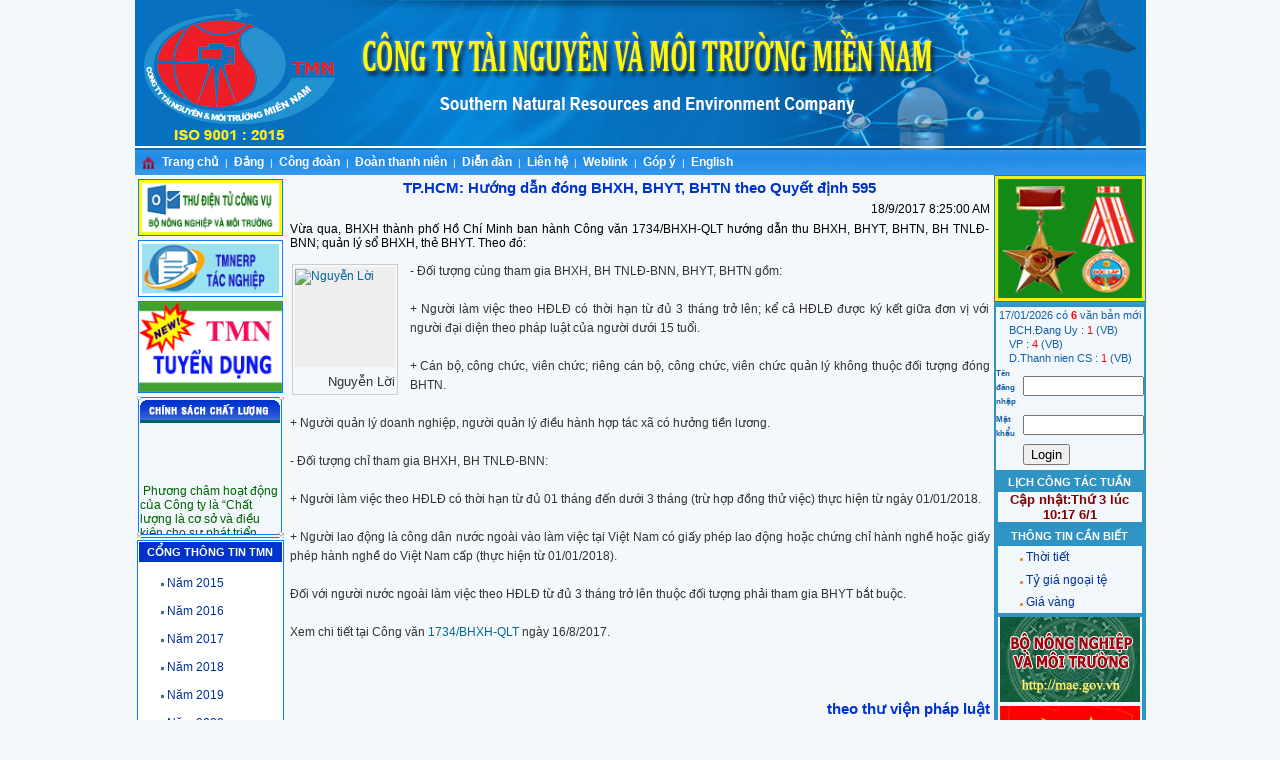

--- FILE ---
content_type: text/html; charset=utf-8
request_url: http://tmn.com.vn/Detail.aspx?id=7233&cate=11
body_size: 15976
content:


<!DOCTYPE html>

<html xmlns="http://www.w3.org/1999/xhtml">

<script src="include/popup.js"></script>

<script src="include/styleswitcher.js"></script>


<head><title>
	B?n tin - Công ty TNHH MTV Tài nguyên và Môi tru?ng mi?n Nam
</title><link href="Stylesheet/menulink.css" rel="stylesheet" type="text/css" /><link href="../script_files/qstyle.css" rel="stylesheet" type="text/css" /><link href="Stylesheet/menulink.css" rel="stylesheet" type="text/css" /></head>

<script language="JavaScript">
    function validateForm(vForm) {
        var vName = vForm.pName.value;
        var vPassword = vForm.pPassword.value;
        if (vName == "") {
            alert("Hay vui long nhap ten!")
            vForm.pName.focus();
            return false;
        }
        if (vPassword == "") {
            alert("Hay vui long nhap mat khau!")
            vForm.pPassword.focus();
            return false;
        }
        return true;
    }

    function nextPage() {
        document.Form1.submit();
    }

    function load(url) {
        location.href = url;
    }
</script>
<body text="#000000" leftmargin="0" topmargin="0">
    <form id="Form1" method="post" action="Document/loginNet.asp" onSubmit="return validateForm(this)">
    
    <table id="Table1" cellspacing="0" cellpadding="0" width="1005" border="0" align="center" class="Content">
        <tr>
            <td colspan="3">
                
<script language="JavaScript">
<!--

function vnlinks(){
	var currentLink; 
	var linkName;
	var linkExt;
	var dotPos; 
	currentLink = location.href;
	//if (currentLink.toLowerCase() == "http://www.ces.com.vn/")
	if (currentLink.toLowerCase() == "http://localhost/cesc/"){
		currentLink = currentLink + "default.asp";
	}
//	else{
	dotPos = currentLink.lastIndexOf(".");
	linkName = currentLink.substring(0,dotPos);
	linkExt = currentLink.substring(dotPos,currentLink.length);
	linkName = linkName + "-en";
	location.href =""+ linkName+linkExt
//	}
}

function notaction(){
	return false;
}
//-->
</script>

<link href="Stylesheet/menulink.css" rel="stylesheet" type="text/css">

<table width="100%"  border="0" cellpadding="0" cellspacing="0" bgcolor="#FFFFFF">
<!--
  <tr> 
   <td height="22" background="images/SloganCES.gif"></td>
  </tr>
-->  
  <tr> 
    <td bgcolor="#FFFFFF" background="images/BannerCERS-2023.png" HEIGHT="150" WIDTH="1005">
<!--    
    <object classid="clsid:D27CDB6E-AE6D-11cf-96B8-444553540000" codebase="http://download.macromedia.com/pub/shockwave/cabs/flash/swflash.cab#version=8,0,0,0" HEIGHT="95" WIDTH="777">
      <param name="movie" value="images/Banner2008CESC.swf">
      <param name="quality" value="high">
      <param name=wmode value="transparent">  
      <embed src="images/Banner2008CESC.swf" quality="high" wmode="transparent" pluginspage="http://www.macromedia.com/go/getflashplayer" type="application/x-shockwave-flash" HEIGHT="95" WIDTH="777"></embed>
    </object>    
-->    
    <!--
    <object classid="clsid:D27CDB6E-AE6D-11cf-96B8-444553540000" codebase="http://download.macromedia.com/pub/shockwave/cabs/flash/swflash.cab#version=7,0,19,0" width="777" height="82">
      <param name="movie" value="images/BannerISO.swf" />
      <param name="quality" value="high" />
      <embed src="images/BannerISO.swf" quality="high" pluginspage="http://www.macromedia.com/go/getflashplayer" type="application/x-shockwave-flash" width="777" height="82"></embed>
    </object>
    -->
    </td>
  </tr>
</table>

<table width="100%" border="0" cellpadding="0" cellspacing="0" bgcolor="#0033CC">
    <tr width="1005" height="25">
        <td align="left" valign="middle" background="images/BannerCERS-20013-NganCach.png">
            &nbsp;&nbsp;&nbsp;&nbsp;&nbsp;&nbsp;&nbsp;&nbsp;
            <a id="header_Header1" class="SubMenuLink" href="default.aspx"><strong>Trang ch&#7911;</strong></a>
            <font size="1">&nbsp;<font color="#FFFFFF">|</font>
                <a id="header_Header2" class="SubMenuLink" href="union.asp"><strong>&nbsp;&#272;&#7843;ng</strong></a>
                <font size="1">&nbsp;<font color="#FFFFFF">|</font>                
                    <a id="header_Header3" class="SubMenuLink" href="union.aspx"><strong>&nbsp;C&ocirc;ng &#273;o&agrave;n</strong></a>
                    <font size="1">&nbsp;<font color="#FFFFFF">|</font>
                        <a id="header_HyperLink1" class="SubMenuLink" href="doanthanhnien.asp"><strong>&nbsp;&#272;o&agrave;n thanh ni&ecirc;n</strong></a>
                        <font size="1">&nbsp;<font color="#FFFFFF">|</font>                                            
                            <a id="header_Header4" class="SubMenuLink" href="forums/default.asp"><strong>&nbsp;Di&#7877;n &#273;&agrave;n</strong></a>
                            <font size="1">&nbsp;<font color="#FFFFFF">|</font>
                                <a id="header_Header5" class="SubMenuLink" href="contact.asp"><strong>&nbsp;Li&ecirc;n h&#7879;</strong></a>
                                <font size="1">&nbsp;<font color="#FFFFFF">|</font>
                                    <a id="header_Header6" class="SubMenuLink" href="letter.asp" target="_self"><strong>&nbsp;Weblink</strong></a>
                                    <font size="1">&nbsp;<font color="#FFFFFF">|</font>
                                        <a id="header_Header8" class="SubMenuLink" href="gopykien.aspx" target="_self"><strong>&nbsp;Góp ý</strong></a>
                                        <font size="1">&nbsp;<font color="#FFFFFF">|</font>
                                            <a id="header_Header7" class="SubMenuLink" href="dangnc.aspx" target="_self"><strong>&nbsp;English</strong></a>&nbsp;&nbsp;&nbsp;
        </td>
    </tr>
</table>
            </td>
        </tr>
        <tr>
            <!-- ========================== LEFT ============================= -->
            <td valign="top" width="150" bgcolor="#f2f7fb" bordercolor="#ff6600">
                
<table bgcolor="#FFFFFF" cellpadding="0" cellspacing="0">
    <tr valign="top">
        <td style="background-color: #AFBBCA; border-right: 1px solid white;" width="166">
            <div style="border-bottom: 1px solid white;">

                <script>
	  with(milonic=new menuname("Main"))
	  {
	      style=mainMenu; alwaysvisible=1; orientation='vertical'; position='relative';
	      aI("image=script_files/GioiThieu_off.gif;overimage=script_files/GioiThieu_on.gif;showmenu=Intro;showmenu=Intro;");
	      aI("image=script_files/SanPham_off.gif;overimage=script_files/SanPham_on.gif;showmenu=Target;showmenu=Target;");
	      aI("image=script_files/CongNghe_off.gif;overimage=script_files/CongNghe_on.gif;showmenu=CCGroup;showmenu=CCGroup;url=technology.asp;");
	      aI("image=script_files/CoQuan_off.gif;overimage=script_files/CoQuan_on.gif;showmenu=Leader;showmenu=Leader;");
	      aI("image=script_files/ChiNhanh_off.gif;overimage=script_files/ChiNhanh_on.gif;showmenu=UndLeader;showmenu=UndLeader;url=Enterprice/ChiNhanh/default.asp;");
	      aI("image=script_files/DonVi_off.gif;overimage=script_files/DonVi_on.gif;showmenu=Upcoming;showmenu=Upcoming;");
	  }
	  
	  // Gioi thieu
	  with(milonic=new menuname("Intro"))
	  {style=subMenu;
	  aI("text=Gi&#7899;i thi&#7879;u chung ;url=intro.asp;");
	  aI("text=T&#7847;m nh&igrave;n ;url=tamnhin.asp;");
	  aI("text=L&#7883;ch s&#7917; ph&aacute;t tri&#7875;n ;url=history.asp;");
	  aI("text=Ch&#7913;c n&#259;ng, nhi&#7879;m v&#7909; ;url=task.asp;");
	  aI("text=C&#417; c&#7845;u t&#7893; ch&#7913;c ;url=Cocautochuc_BLD.asp;");
	  aI("text=C&ocirc;ng tr&igrave;nh &#273;&atilde; th&#7921;c hi&#7879;n ;url=ct.asp;");
	  aI("text=Th&agrave;nh t&iacute;ch &#273;&#7841;t &#273;&#432;&#7907;c ;url=result.asp;");}

	  // San pham dich vu
	  with(milonic=new menuname("Target"))
	  {style=subMenu;
	  aI("text=S&#7843;n ph&#7849;m &nbsp;&nbsp;&nbsp;&nbsp;&nbsp;&nbsp;&nbsp;&nbsp;&nbsp;&nbsp;&nbsp;&nbsp;&nbsp; ;url=product.asp;");
	  aI("text=D&#7883;ch v&#7909; &nbsp;&nbsp;&nbsp;&nbsp;&nbsp;&nbsp;&nbsp;&nbsp;&nbsp;&nbsp;&nbsp;&nbsp;&nbsp; ;url=product.asp;");}

	  // Cong nghe
	  with(milonic=new menuname("CCGroup"))
	  {style=subMenu;}

	  // Co quan cong ty
	  with(milonic=new menuname("Leader"))
	  {style=subMenu;
	  
	  //aI("text=Ph&ograve;ng h&agrave;nh ch&iacute;nh qu&#7843;n tr&#7883 ;url=VanPhong.asp;");
	  aI("text=V&#259;n ph&ograve;ng c&ocirc;ng ty ;url=VanPhong.asp;");
	  //aI("text=Ph&ograve;ng t&#7893; ch&#7913;c nh&acirc;n s&#7921 ;url=ToChucNhanSu.asp;");
	  //aI("text=Ph&ograve;ng qu&#7843;n l&yacute; v&agrave; ph&aacute;t tri&#7875;n d&#7921; &aacute;n ;url=QuanTriDuAn.asp;");
	  aI("text=Ph&ograve;ng K&#7871; ho&#7841;ch Kinh doanh ;url=KeHoachSX.asp;");
	  aI("text=Ph&ograve;ng K&#7929; thu&#7853;t C&ocirc;ng ngh&#7879 - Ch&#7845;t l&#432;&#7907;ng s&#7843;n ph&#7849;m; ;url=KyThuatKCS.asp;");
	  aI("text=Ph&ograve;ng T&agrave;i ch&iacute;nh - K&#7871; to&aacute;n ;url=TaiChinhKT.asp;");
	  //aI("text=Ph&ograve;ng Qu&#7843;n l&yacute; ch&#7845;t l&#432;&#7907;ng s&#7843;n ph&#7849;m ;url=KCS.asp;");
	  aI("text=Phòng Ð?ng - Ðoàn th? ;url=PDDT.asp;");
}

	  // Chi nhanh cong ty
	  with(milonic=new menuname("UndLeader"))
	  {style=subMenu;}

	  // Don vi san xuat
	  with(milonic=new menuname("Upcoming"))
	  {style=subMenu;
	  aI("text=XN Tr&#7855;c &#273;&#7883;a B&#7843;n &#273;&#7891; 103;url=Enterprice/103/default.asp;");
//	  aI("text=XN Tr&#7855;c &#273;&#7883;a B&#7843;n &#273;&#7891; 104;url=Enterprice/104/default.asp;");
	  aI("text=XN Tr&#7855;c &#273;&#7883;a B&#7843;n &#273;&#7891; 201;url=Enterprice/201/default.asp;");
//	  aI("text=XN Tr&#7855;c &#273;&#7883;a B&#7843;n &#273;&#7891; 202;url=Enterprice/202/default.asp;");
	  aI("text=XN Tr&#7855;c &#273;&#7883;a B&#7843;n &#273;&#7891; 203;url=Enterprice/203/default.asp;");
//	  aI("text=XN Tr&#7855;c &#273;&#7883;a B&#7843;n &#273;&#7891; 204;url=Enterprice/204/default.asp;");
	  aI("text=XN Tr&#7855;c &#273;&#7883;a B&#7843;n &#273;&#7891; 301;url=Enterprice/301/default.asp;");
	  //aI("text=XN Tr&#7855;c &#273;&#7883;a B&#7843;n &#273;&#7891; 302;url=Enterprice/302/default.asp;");
	  aI("text=XN Tr&#7855;c &#273;&#7883;a B&#7843;n &#273;&#7891; 305;url=Enterprice/305/default.asp;");
	  //aI("text=XN T&agrave;i nguy&ecirc;n v&agrave; M&ocirc;i  tr&#432;&#7901;ng 309;url=Enterprice/309/default.asp;");
	  aI("text=XN &#7842;nh - C&ocirc;ng tr&igrave;nh;url=Enterprice/Anh/default.asp;");
	  aI("text=XN &#272;o v&#7869; &#7843;nh s&#7889; v&agrave;  &#272;&#7883;a tin h&#7885;c;url=Enterprice/TTCN/default.asp;");
	  aI("text=X&iacute; nghi&#7879;p &#272;&#7883;a ch&#7845;t Kho&aacute;ng s&#7843;n v&agrave; M&ocirc;i tr&#432;&#7901;ng;url=Enterprice/DCTV/default.asp;");	  
//	  aI("text=XN &#272;&#7847;u t&#432; v&agrave; kinh  doanh b&#7845;t &#273;&#7897;ng s&#7843;n;url=Enterprice/bds/default.asp;;");
	  aI("text=Trung t&acirc;m &#7912;ng d&#7909;ng ph&aacute;t tri&#7875;n c&ocirc;ng ngh&#7879; v&agrave; D&#7841;y ngh&#7873;;url=Soft/default.asp;");
	  aI("text=Trung t&acirc;m Quy ho&#7841;ch &#272;i&#7873;u tra T&agrave;i nguy&ecirc;n &#272;&#7845;t;url=Enterprice/ktd/default.asp;");
    //  aI("text=XN &#272;o v&#7869; &#7842;nh Mi&#7873;n Nam;url=Enterprice/AMN/default.asp;");	  
//	  aI("text=TT  &#272;&#7883;a ch&iacute;nh &#272;T ph&iacute;a B&#7855;c;url=Enterprice/PB/default.asp;");
//	  aI("text=TT &#272;&#7883;a ch&iacute;nh &#273;&ocirc; th&#7883;  ph&iacute;a Nam;url=Enterprice/PN/default.asp;");
	  aI("text=Trung t&acirc;m T&agrave;i nguy&ecirc;n n&#432;&#7899;c v&agrave; M&ocirc;i tr&#432;&#7901;ng;url=Enterprice/Moitruong/default.asp;");
	//  aI("text=Chi nh&aacute;nh D&#7841;y ngh&#7873;url=Enterprice/dn/default.asp;;");
}
	  drawMenus();
                </script>

            </div>
        </td>
    </tr>
</table>
<table height="200" width="150" align="left" border="0">
    <tbody>
        <!--
	 <TR>
    	<TD align="center" height="20" width="146">
			<img src="images/contact.gif" border="0"/>
			<A href="letter.asp" target=_self class="OtherNews"><font color="#003399">Li&ecirc;n k&#7871;t website  </font></A>			
		</TD>
     </TR>
-->
<!-- ========================================================================================================================= -->
<!--
        <tr>
            <td align="center" width="143" height="45">
                <a href="http://www.tmn.com.vn/document/login2.aspx">
                    <img src="images/KhaiBao3.png" width="143" height="55" align="middle" border="0"
                        style="border-right: #097cfd 1px solid; border-top: #097cfd 1px solid; border-left: #097cfd 1px solid;
                        border-bottom: #097cfd 1px solid; border-collapse: collapse; background-color: white"></a>
            </td>
        </tr>        
-->        
<!-- ========================================================================================================================= -->
        <tr>
            <td align="center" width="150" height="55">
                <a href="https://mail.mae.gov.vn" target="_blank">
                    <img src="images/THU_CONG_VU_150.png" width="143" height="55" align="middle" border="0"
                        style="border-right: #097cfd 1px solid; border-top: #097cfd 1px solid; border-left: #097cfd 1px solid;
                        border-bottom: #097cfd 1px solid; border-collapse: collapse; background-color: white"></a>
            </td>
        </tr>
        <tr>
            <td align="center" width="150" height="55">
                <a href="http://erp.tmn.com.vn:8465/login" target="_blank">
                    <img src="images/WEB_TAC_NGHIEP.png" width="143" height="55" align="middle" border="0"
                        style="border-right: #097cfd 1px solid; border-top: #097cfd 1px solid; border-left: #097cfd 1px solid;
                        border-bottom: #097cfd 1px solid; border-collapse: collapse; background-color: white"></a>
            </td>
        </tr>                
<!-- ========================================================================================================================= -->
        <tr>
            <td align="center" width="143" height="45">
                <a href="http://www.tmn.com.vn/tuyendung.aspx">
                    <img src="images/TuyenDung2023.png" width="143" height="90" align="middle" border="0"
                        style="border-right: #097cfd 1px solid; border-top: #097cfd 1px solid; border-left: #097cfd 1px solid;
                        border-bottom: #097cfd 1px solid; border-collapse: collapse; background-color: white"></a>
            </td>
        </tr>        
<!-- ========================================================================================================================= -->
        <tr>
            <td align="center" background="images/Khung140.gif" height="138" width="146" valign="top">
                <table width="140" border="0" cellspacing="0" cellpadding="0">
                    <tr>
                        <td height="3">
                        </td>
                    </tr>
                    <tr>
                        <td height="20" bgcolor="#006666">
                            <img src="images/chatluong.gif" /></td>
                    </tr>
                    <tr>
                        <td height="3">
                        </td>
                    </tr>
                    <tr>
                        <td>
                            <marquee scrollamount="1" scrolldelay="3" direction="up" onmouseover="this.stop()"
                                onmouseout="this.start()" width="138" height="108">
                                <span style="font-family: Helvetica; color: #FF0000"></span>&nbsp;<span style="font-family: Arial;
                                    font-size: 12px; color: #006400; text-align: justify">Ph&#432;&#417;ng ch&acirc;m ho&#7841;t &#273;&#7897;ng c&#7911;a C&ocirc;ng ty l&agrave; &ldquo;Ch&#7845;t l&#432;&#7907;ng l&agrave; c&#417; s&#7903; v&agrave; &#273;i&#7873;u ki&#7879;n cho s&#7921; ph&aacute;t tri&#7875;n b&#7873;n v&#7919;ng&rdquo; </span>
                            <br>
                                <span style="font-family: Helvetica; color: #FF0000">1.</span>&nbsp;<span style="font-family: Arial;
                                    font-size: 12px; color: #006400; text-align: justify">X&acirc;y d&#7921;ng, th&#7921;c hi&#7879;n, duy tr&igrave; v&agrave; kh&ocirc;ng ng&#7915;ng c&#7843;i ti&#7871;n H&#7879; th&#7889;ng qu&#7843;n l&yacute; ch&#7845;t l&#432;&#7907;ng theo ti&ecirc;u chu&#7849;n qu&#7889;c t&#7871; ISO 9001: 2015 nh&#7857;m ch&#7913;ng minh n&#259;ng l&#7921;c c&#7911;a C&ocirc;ng ty trong vi&#7879;c cung c&#7845;p m&#7897;t c&aacute;ch nh&#7845;t qu&aacute;n c&aacute;c s&#7843;n ph&#7849;m v&agrave; d&#7883;ch v&#7909; &#273;&aacute;p &#7913;ng y&ecirc;u c&#7847;u kh&aacute;ch h&agrave;ng v&agrave; y&ecirc;u c&#7847;u c&#7911;a Lu&#7853;t &#273;&#7883;nh.</span><br>
                                <span style="font-family: Helvetica; color: #FF0000">2.</span>&nbsp;<span style="font-family: Arial;
                                    font-size: 12px; color: #006400; text-align: justify">Lu&ocirc;n &#273;&#7843;m b&#7843;o s&#7861;n c&oacute; c&aacute;c ngu&#7891;n l&#7921;c c&#7847;n thi&#7871;t &#273;&#7875; &#273;&aacute;p &#7913;ng y&ecirc;u c&#7847;u s&#7843;n xu&#7845;t kinh doanh. Th&#432;&#7901;ng xuy&ecirc;n n&acirc;ng cao ch&#7845;t l&#432;&#7907;ng ngu&#7891;n nh&acirc;n l&#7921;c; ch&#7845;t l&#432;&#7907;ng m&aacute;y, thi&#7871;t b&#7883;, c&#417; s&#7903; h&#7841; t&#7847;ng; ch&#7845;t l&#432;&#7907;ng tri th&#7913;c trong doanh nghi&#7879;p v&agrave; m&ocirc;i tr&#432;&#7901;ng l&agrave;m vi&#7879;c &#273;&#7875; n&acirc;ng cao n&#259;ng l&#7921;c c&#7841;nh tranh.</span><br>
                                <span style="font-family: Helvetica; color: #FF0000">3.</span>&nbsp;<span style="font-family: Arial;
                                    font-size: 12px; color: #006400; text-align: justify">Th&uacute;c &#273;&#7849;y c&aacute;c c&#417; h&#7897;i n&acirc;ng cao th&#7887;a m&atilde;n kh&aacute;ch h&agrave;ng; gi&#7843;i quy&#7871;t c&aacute;c r&#7911;i ro v&agrave; c&#417; h&#7897;i li&ecirc;n quan &#273;&#7871;n m&#7909;c ti&ecirc;u v&agrave; ho&#7841;t &#273;&#7897;ng chung c&#7911;a C&ocirc;ng ty v&agrave; kh&#7843; n&#259;ng ch&#7913;ng t&#7887; s&#7921; ph&ugrave; h&#7907;p v&#7899;i c&aacute;c y&ecirc;u c&#7847;u quy &#273;&#7883;nh c&#7911;a h&#7879; th&#7889;ng qu&#7843;n l&yacute; ch&#7845;t l&#432;&#7907;ng.</span><br>
                                <span style="font-family: Helvetica; color: #FF0000">4.</span>&nbsp;<span style="font-family: Arial;
                                    font-size: 12px; color: #006400; text-align: justify">T&#7845;t c&#7843; ng&#432;&#7901;i lao &#273;&#7897;ng trong C&ocirc;ng ty &#273;&#7873;u hi&#7875;u r&otilde; v&agrave; c&oacute; &yacute; th&#7913;c, tr&aacute;ch nhi&#7879;m th&#7921;c hi&#7879;n &#273;&uacute;ng c&aacute;c quy ch&#7871;, quy &#273;&#7883;nh, quy tr&igrave;nh, th&#7911; t&#7909;c v&agrave; c&aacute;c y&ecirc;u c&#7847;u c&#7911;a h&#7879; th&#7889;ng qu&#7843;n l&yacute; ch&#7845;t l&#432;&#7907;ng.</span><br>
                                <!--
						<span style="font-family:Helvetica;color:#FF0000">•</span>&nbsp;<span style="font-family:Arial;font-size:12px;color:#006400;text-align:justify">&#272;&#7843;m b&#7843;o ch&#7845;t l&#432;&#7907;ng s&#7843;n ph&#7849;m lu&ocirc;n th&#7887;a m&atilde;n y&ecirc;u c&#7847;u c&#7911;a kh&aacute;ch h&agrave;ng. </span><br>
						<span style="font-family:Helvetica;color:#FF0000">•</span>&nbsp;<span style="font-family:Arial;font-size:12px;color:#006400;text-align:justify">Cung  c&#7845;p s&#7843;n ph&#7849;m k&#7883;p th&#7901;i v&agrave; &#273;&uacute;ng th&#7901;i h&#7841;n ghi trong h&#7907;p &#273;&#7891;ng.</span><br>
						<span style="font-family:Helvetica;color:#FF0000">•</span>&nbsp;<span style="font-family:Arial;font-size:12px;color:#006400;text-align:justify">B&#7843;o  &#273;&#7843;m duy tr&igrave; s&#7921; an to&agrave;n lao &#273;&#7897;ng t&#7841;i C&ocirc;ng ty, nh&agrave; x&#432;&#7903;ng c&aacute;c X&iacute; nghi&#7879;p v&agrave; n&#417;i  c&ocirc;ng t&aacute;c.</span> <br>
						-->
                                </td>
                  </tr>
                </table>
            </td>
        </tr>
<!-- ========================================================================================================================= -->
        <tr>
            <td align="center" width="143" height="86" valign="top" style="border-right: #097cfd 1px solid; border-top: #097cfd 1px solid; border-left: #097cfd 1px solid;
                        border-bottom: #097cfd 1px solid; border-collapse: collapse; background-color: white">
                
                    <table width="100%" border="0" cellspacing="0" cellpadding="0" bordercolor="#2f93c4">
                            <tr>
                                <td>
                                    <table width="100%" border="0" cellspacing="0" cellpadding="0">
                                        <tr bgcolor="#0033CC" class="contentB">
                                            <td height="20" valign="middle" align="center" colspan="2">
                                                <span class="Menu"><font color="#FFFFFF">C&#7892;NG TH&Ocirc;NG TIN TMN</font></span></td>
                                        </tr>
                                         
                                        <tr>
                                            <td width="20%" align="right">
                                              <br />  &nbsp;<img border="0" height="5" src="images/smallDot.gif" width="4">&nbsp;
                                            </td>
                                          <td height="23" valign="middle" align="left">
                                               <br /> 
                                                <a href="taiChinh2015.aspx"
                                                    class="MenuLink">N&#259;m 2015 </a>
                                            </td>

                                       </tr>
                                         <tr>
                                            <td width="20%" align="right">
                                              <br />  &nbsp;<img border="0" height="5" src="images/smallDot.gif" width="4">&nbsp;
                                            </td>
                                            <td height="23" valign="middle" align="left">
                                               <br /> 
                                                <a href="taiChinh2016.aspx"
                                                    class="MenuLink">N&#259;m 2016 </a>
                                            </td>

                                       </tr>
                                         <tr>
                                            <td width="20%" align="right">
                                              <br />  &nbsp;<img border="0" height="5" src="images/smallDot.gif" width="4">&nbsp;
                                            </td>
                                            <td height="23" valign="middle" align="left">
                                               <br /> 
                                                <a href="taiChinh2017.aspx"
                                                    class="MenuLink">N&#259;m 2017 </a>
                                            </td>


                                       </tr>	
                                        		<tr>
                                            <td width="20%" align="right">
                                              <br />  &nbsp;<img border="0" height="5" src="images/smallDot.gif" width="4">&nbsp;
                                            </td>
                                            <td height="23" valign="middle" align="left">
                                               <br /> 
                                                <a href="taiChinh2018.aspx"
                                                    class="MenuLink">N&#259;m 2018 </a>
                                            </td>
<tr>
                                            <td width="20%" align="right">
                                              <br />  &nbsp;<img border="0" height="5" src="images/smallDot.gif" width="4">&nbsp;
                                            </td>
                                            <td height="23" valign="middle" align="left">
                                               <br /> 
                                                <a href="taiChinh2019.aspx"
                                                    class="MenuLink">N&#259;m 2019 </a>
                                            </td>

                                       </tr>	
                                        <tr>
                                            <td width="20%" align="right">
                                              <br />  &nbsp;<img border="0" height="5" src="images/smallDot.gif" width="4">&nbsp;
                                            </td>
                                            <td height="23" valign="middle" align="left">
                                               <br /> 
                                                <a href="taiChinh2020.aspx"
                                                    class="MenuLink">N&#259;m 2020 </a>
                                            </td>

                                       </tr>
                                        <tr>
                                            <td width="20%" align="right">
                                              <br />  &nbsp;<img border="0" height="5" src="images/smallDot.gif" width="4">&nbsp;
                                            </td>
                                            <td height="23" valign="middle" align="left">
                                               <br /> 
                                                <a href="taiChinh2021.aspx" target="_blank"
                                                    class="MenuLink">N&#259;m 2021 </a>
                                            </td>

                                       </tr>
                                         <tr>
                                            <td width="20%" align="right">
                                              <br />  &nbsp;<img border="0" height="5" src="images/smallDot.gif" width="4">&nbsp;
                                            </td>
                                            <td height="23" valign="middle" align="left">
                                               <br /> 
                                                <a href="taiChinh2022.aspx" target="_blank"
                                                    class="MenuLink">N&#259;m 2022 </a>
                                            </td>

                                       </tr>
                                         <tr>
                                            <td width="20%" align="right">
                                              <br />  &nbsp;<img border="0" height="5" src="images/smallDot.gif" width="4">&nbsp;
                                            </td>
                                            <td height="23" valign="middle" align="left">
                                               <br /> 
                                                <a href="taiChinh2023.aspx" target="_blank"
                                                    class="MenuLink">N&#259;m 2023 </a>
                                            </td>

                                       </tr>   
                                        <tr>
                                            <td width="20%" align="right">
                                              <br />  &nbsp;<img border="0" height="5" src="images/smallDot.gif" width="4">&nbsp;
                                            </td>
                                            <td height="23" valign="middle" align="left">
                                               <br /> 
                                                <a href="taiChinh2024.pdf" target="_blank"
                                                    class="MenuLink">N&#259;m 2024 </a>
                                            </td>

                                       </tr>     
                                    </table>
                                </td>
                            </tr>
                        </table>
            </td>
        </tr>     
<!--        
        <tr>
            <td height="3">
            </td>
        </tr>
-->        
<!--
        <tr>
            <td align="center" width="143" height="140">
                <a href="http://www.tmn.com.vn/tuyendung.aspx">
                    <img src="images/tuyendung.gif" width="143" height="140" align="middle" border="0"
                        style="border-right: #097cfd 1px solid; border-top: #097cfd 1px solid; border-left: #097cfd 1px solid;
                        border-bottom: #097cfd 1px solid; border-collapse: collapse; background-color: white"></a>
            </td>
        </tr>                
-->
<!-- ========================================================================================================================= -->
<!-- ========================================================================================================================= -->
        <tr>
            <td align="center" width="143" height="45">
                <a href="http://www.tmn.com.vn/gopykien.aspx">
                    <img src="images/mailbox2.gif" width="143" height="45" align="middle" border="0"
                        style="border-right: #097cfd 1px solid; border-top: #097cfd 1px solid; border-left: #097cfd 1px solid;
                        border-bottom: #097cfd 1px solid; border-collapse: collapse; background-color: white"></a>
            </td>
        </tr>
<!-- ========================================================================================================================= -->        
        <tr>
            <td align="center" height="45" width="143">
                <a href="../soft/downloadCesdata.asp">
                    <img src="images/Cesdata_down.png" width="143" height="45" align="middle" border="0"
                        style="border-right: #097cfd 1px solid; border-top: #097cfd 1px solid; border-left: #097cfd 1px solid;
                        border-bottom: #097cfd 1px solid; border-collapse: collapse; background-color: white"></a>
            </td>
        </tr>
<!-- ========================================================================================================================= -->        
<!-- ========================================================================================================================= -->        
        <tr>
            <td align="center" height="45" width="143">
                <a href="http://www.tmn.com.vn/tulieu/" target="_blank">
                    <img src="images/tulieulogo.gif" width="143" height="45" align="middle" border="0"
                        style="border-right: #097cfd 1px solid; border-top: #097cfd 1px solid; border-left: #097cfd 1px solid;
                        border-bottom: #097cfd 1px solid; border-collapse: collapse; background-color: white"></a>
            </td>
        </tr>
        
<!-- ========================================================================================================================= -->        
        <!--
        <tr>
            <td align="center" width="143" height="140">
                <a href="http://www.tmn.com.vn/tuyensinh.aspx">
                    <img src="images/tuyensinh_small.gif" width="143" height="140" align="middle" border="0"
                        style="border-right: #097cfd 1px solid; border-top: #097cfd 1px solid; border-left: #097cfd 1px solid;
                        border-bottom: #097cfd 1px solid; border-collapse: collapse; background-color: white"></a>
            </td>
        </tr>
        -->                
        <!--       
        <tr>
            <td align="center" width="143" height="45">
                <a href="http://www.tmn.com.vn/tuyendung.aspx">
                    <img src="images/tuyendung_mini.gif" width="143" height="45" align="middle" border="0"
                        style="border-right: #097cfd 1px solid; border-top: #097cfd 1px solid; border-left: #097cfd 1px solid;
                        border-bottom: #097cfd 1px solid; border-collapse: collapse; background-color: white"></a>
            </td>
        </tr> 
        -->       
<!--        
        <tr>
            <td height="3">
            </td>
        </tr>
-->        
<!-- ========================================================================================================================= -->
        <tr>
            <td align="center" background="images/Hinh_Khung.gif" height="197" width="146">
                <img style="border-right: 0px; border-top: 0px; border-left: 0px; border-bottom: 0px"
                    height="190" src="images/BanDo.gif" width="137" align="middle">
            </td>
        </tr>
<!-- ========================================================================================================================= -->        
        <tr>
            <td height="3">
            </td>
        </tr>
        <tr>
            <td align="center" background="images/Hinh_Khung.gif" height="197" width="146">
                <img style="border-right: 0px; border-top: 0px; border-left: 0px; border-bottom: 0px"
                    height="190" src="images/MayDoDac.gif" width="137" align="middle">
            </td>
        </tr>
<!-- ========================================================================================================================= -->
		 <tr>
            <td align="center" width="143" >
            <!--
                <a href="http://www.tmn.com.vn/soft/services.asp">
                    <img src="images/doctor.jpg" width="143" height="165" align="middle" border="0"
                        style="border-right: #097cfd 1px solid; border-top: #097cfd 1px solid; border-left: #097cfd 1px solid;
                        border-bottom: #097cfd 1px solid; border-collapse: collapse; background-color: white"></a>
			-->                   
                <a href="http://www.tmn.com.vn/soft/kkd15.asp">
                    <img src="images/kkdd2015.png" width="143" height="165" align="middle" border="0"
                        style="border-right: #097cfd 1px solid; border-top: #097cfd 1px solid; border-left: #097cfd 1px solid;
                        border-bottom: #097cfd 1px solid; border-collapse: collapse; background-color: white"></a>            
            </td>
        </tr> 
<!-- ========================================================================================================================= -->
        <tr>
            <td align="center" width="143" height="85">
                <a href="http://www.tmn.com.vn/tmngis.aspx">
                    <img src="images/banner_gis_1cua_left.png" width="143" height="140" align="middle" border="0"
                        style="border-right: #097cfd 1px solid; border-top: #097cfd 1px solid; border-left: #097cfd 1px solid;
                        border-bottom: #097cfd 1px solid; border-collapse: collapse; background-color: white"></a>
            </td>
        </tr>   
<!-- ========================================================================================================================= -->        
<!--
        <tr>
            <td align="center" height="45" width="143">
                <a href="http://www.tmn.com.vn/soft/tk08.asp" target="_blank">
                    <img src="images/LogoKKDD.gif" width="143" height="45" align="middle" border="0"
                        style="border-right: #097cfd 1px solid; border-top: #097cfd 1px solid; border-left: #097cfd 1px solid;
                        border-bottom: #097cfd 1px solid; border-collapse: collapse; background-color: white"></a>
            </td>
        </tr>                            
-->        
<!-- ========================================================================================================================= -->         
        <tr>
            <td>
                <table class="DownloadKLeftHeader" cellspacing="0" cellpadding="0" width="99%" border="0">
                    <tr>
                        <td align="center">
                            Download ph&#7847;n m&#7873;m</td>
                    </tr>
                </table>
                <table class="DownloadKLeftBorder" cellspacing="1" cellpadding="1" width="99%" border="0">
                    <tr>
                        <td align="center">
                            <!--
                            <a href="http://tmngis.com.vn">
                                <img src="images/dll_tmn1cua.png" border="0" />                        
                            -->
                            <a href="../soft/downloadCesdata.asp">
                                <img src="images/dll_cesdata.png" border="0" />
                            </a><a href="../soft/vilis.asp">
                                <img src="images/dll_vilis.png" border="0" /></a>
                        </td>
                    </tr>
                </table>
            </td>
        </tr>
<!-- ========================================================================================================================= -->        
        <!--
        <tr>
            <td>
                <table class="DownloadKLeftHeader" cellspacing="0" cellpadding="0" width="99%" border="0">
                    <tr>
                        <td align="center">
                            H?P THU GÓP Ý</td>
                    </tr>
                </table>
                <table class="DownloadKLeftBorder" cellspacing="1" cellpadding="1" width="99%" border="0">
                    <tr>
                        <td align="center">
                            <a href="gopykien.aspx"> <img src="images/mail22.png" height="64" width="64"  border="0" /></a>
                        </td>
                    </tr>
                </table>
            </td>
        </tr>
        -->
</table>

            </td>
            <!-- ========================== LEFT ============================= -->
            
            <!-- ========================= CONTENT =========================== -->
            <td valign="top" width="705">
                <table width="700" align="center" border="0" cellpadding="2" cellspacing="2">
                    <tr>
                        <td width="700" colspan="2" align="center" valign="bottom" class="CareTitle">
                            <span id="lbltitle" style="font-weight:bold;">TP.HCM: Hướng dẫn đóng BHXH, BHYT, BHTN theo Quyết định 595</span>
                        </td>
                    </tr>
                    <tr>
                        <td width="700" colspan="2" align="right">
                            <span id="lblngay">18/9/2017 8:25:00 AM</span>
                        </td>
                    </tr>
                    <tr>
                        <td  width="700" valign="top" colspan="2">
                            <div align="justify">
                                <span id="lblsummarize" style="font-weight:normal;">Vừa qua, BHXH thành phố Hồ Chí Minh ban hành Công văn 1734/BHXH-QLT hướng dẫn thu BHXH, BHYT, BHTN, BH TNLĐ-BNN; quản lý sổ BHXH, thẻ BHYT. Theo đó:</span></div>
                        </td>
                    </tr>
                    <tr>
                        <td width="700" valign="top" colspan="2" align="center">
                            
                        </td>
                    </tr>
                    <tr>
                        <td width="700" colspan="2" valign="top">
                            <div align="justify">
                                <span id="lblcontent"><div class="news-detail" style="padding: 2px; margin: 2px 12px 2px 2px; border: 1px solid rgb(204, 204, 204); height: 125px; width: 100px; word-wrap: break-word; float: left; color: rgb(51, 51, 51); font-family: arial, helvetica, tahoma, verdana, sans-serif; font-size: 12.35px; line-height: 18.525px;">
	<div class="news-detail-photo-wrapper" style="padding: 0px; margin: 0px 0px 6px; height: 100px;">
		<div class="news-detail-photo-crop" style="padding: 0px; margin: 0px; height: 100px; overflow: hidden; position: absolute; width: 100px; background: none 0px 0px repeat scroll rgb(238, 238, 238);">
			<a href="https://thuvienphapluat.vn/tintuc/vn/thong-bao-van-ban-moi/email?a=57" style="padding: 0px; margin: 0px; font-stretch: normal; font-size: 12.35px; line-height: normal; font-family: Arial, Helvetica, sans-serif; text-decoration: none; cursor: pointer; color: rgb(2, 104, 150) !important;"><img alt="Nguyễn Lời" class="news-detail-photo_thumbmail" src="https://imgnews.thuvienphapluat.vn/getavata.aspx?id=57" style="padding: 0px; margin: 0px; border: 0px none; position: relative; width: 100px; background-position: 50% 10%;" /></a></div>
	</div>
	<div style="padding: 0px; margin: 0px; text-align: right; font-size: small;">
		Nguyễn Lời</div>
</div>
<div class="ar-detail" style="padding: 0px; margin: 0px; color: rgb(51, 51, 51); font-family: arial, helvetica, tahoma, verdana, sans-serif; font-size: 12.35px; line-height: 18.525px;">
	<p style="padding: 0px; margin: 0px 0px 20px; line-height: 1.6em;">
		- Đối tượng c&ugrave;ng tham gia BHXH, BH TNLĐ-BNN, BHYT, BHTN gồm:<br style="padding: 0px; margin: 0px;" />
		<br style="padding: 0px; margin: 0px;" />
		+ Người l&agrave;m việc theo HĐLĐ c&oacute; thời hạn từ đủ 3 th&aacute;ng trở l&ecirc;n; kể cả HĐLĐ được k&yacute; kết giữa đơn vị với người đại diện theo ph&aacute;p luật của người dưới 15 tuổi.<br style="padding: 0px; margin: 0px;" />
		<br style="padding: 0px; margin: 0px;" />
		+ C&aacute;n bộ, c&ocirc;ng chức, vi&ecirc;n chức; ri&ecirc;ng c&aacute;n bộ, c&ocirc;ng chức, vi&ecirc;n chức quản l&yacute; kh&ocirc;ng thuộc đối tượng đ&oacute;ng BHTN.<br style="padding: 0px; margin: 0px;" />
		<br style="padding: 0px; margin: 0px;" />
		+ Người quản l&yacute; doanh nghiệp, người quản l&yacute; điều h&agrave;nh hợp t&aacute;c x&atilde; c&oacute; hưởng tiền lương.<br style="padding: 0px; margin: 0px;" />
		<br style="padding: 0px; margin: 0px;" />
		- Đối tượng chỉ tham gia BHXH, BH TNLĐ-BNN:<br style="padding: 0px; margin: 0px;" />
		<br style="padding: 0px; margin: 0px;" />
		+ Người l&agrave;m việc theo HĐLĐ c&oacute; thời hạn từ đủ 01 th&aacute;ng đến dưới 3 th&aacute;ng (trừ hợp đồng thử việc) thực hiện từ ng&agrave;y 01/01/2018.<br style="padding: 0px; margin: 0px;" />
		<br style="padding: 0px; margin: 0px;" />
		+ Người lao động l&agrave; c&ocirc;ng d&acirc;n nước ngo&agrave;i v&agrave;o l&agrave;m việc tại Việt Nam c&oacute; giấy ph&eacute;p lao động hoặc chứng chỉ h&agrave;nh nghề hoặc giấy ph&eacute;p h&agrave;nh nghề do Việt Nam cấp (thực hiện từ 01/01/2018).<br style="padding: 0px; margin: 0px;" />
		<br style="padding: 0px; margin: 0px;" />
		Đối với người nước ngo&agrave;i l&agrave;m việc theo HĐLĐ từ đủ 3 th&aacute;ng trở l&ecirc;n thuộc đối tượng phải tham gia BHYT bắt buộc.<br style="padding: 0px; margin: 0px;" />
		<br style="padding: 0px; margin: 0px;" />
		Xem chi tiết tại C&ocirc;ng văn<a class="green-text" href="http://thuvienphapluat.vn/phap-luat/tim-van-ban.aspx?keyword=1734%2fBHXH-QLT&amp;area=2&amp;type=0&amp;lan=1&amp;match=False&amp;sort=2&amp;vc=True" style="padding: 0px; margin: 0px; font-stretch: normal; font-size: 12.35px; line-height: normal; font-family: Arial, Helvetica, sans-serif; text-decoration: none; cursor: pointer; color: rgb(2, 104, 150) !important;" target="_blank">&nbsp;1734/BHXH-QLT</a>&nbsp;ng&agrave;y 16/8/2017.</p>
</div>
<p>
	&nbsp;</p>
</span></div>
                        </td>
                    </tr>
                    <tr>
                        <td width="700" colspan="2">
                        </td>
                    </tr>
                    <tr>
                        <td width="700" colspan="2" rowspan="1" align="right" class="CareTitle">
                            <span id="lblAuthor">theo thư viện pháp luật</span>
                        </td>
                    </tr>
                    <tr>
                        <td width="700" colspan="2">
                            <table  width="700" border="0" cellspacing="0" cellpadding="0">
                                <tr>
                                    <td background="images/HorLine.gif" height="25">&nbsp;
                                        
                                    </td>
                                </tr>
                            </table>
                        </td>
                    </tr>
                    <tr>
                        <td width="700" class="CareTitle" colspan="2">
                            C&aacute;c tin kh&aacute;c
                        </td>
                    </tr>
                    <tr>
                        <td width="700" colspan="2">
                            <table cellspacing="0" rules="all" id="grdNewsOther" style="border-width:0px;border-collapse:collapse;">
	<tr>
		<td>
                                            <img border="0" height="5" src="images/smallDot.gif" width="4">&nbsp;
                                        </td><td>
                                            <a id="grdNewsOther_HyperLink6_0" class="OtherNews" href="Detail.aspx?id=7555&amp;cate=11">Mẫu thông báo tăng mức tiền lương đóng BHXH từ ngày 1/1/2026</a>
                                        </td>
	</tr><tr>
		<td>
                                            <img border="0" height="5" src="images/smallDot.gif" width="4">&nbsp;
                                        </td><td>
                                            <a id="grdNewsOther_HyperLink6_1" class="OtherNews" href="Detail.aspx?id=7512&amp;cate=11">Từ ngày 01/01/2025, tiến hành tổng kiểm kê tài sản công trên cả nước</a>
                                        </td>
	</tr><tr>
		<td>
                                            <img border="0" height="5" src="images/smallDot.gif" width="4">&nbsp;
                                        </td><td>
                                            <a id="grdNewsOther_HyperLink6_2" class="OtherNews" href="Detail.aspx?id=7499&amp;cate=11">Quy định mới về hồ sơ cấp Giấy chứng nhận diện tích tăng thêm</a>
                                        </td>
	</tr><tr>
		<td>
                                            <img border="0" height="5" src="images/smallDot.gif" width="4">&nbsp;
                                        </td><td>
                                            <a id="grdNewsOther_HyperLink6_3" class="OtherNews" href="Detail.aspx?id=7454&amp;cate=11">04 cách kiểm tra đất có nằm trong quy hoạch không?</a>
                                        </td>
	</tr><tr>
		<td>
                                            <img border="0" height="5" src="images/smallDot.gif" width="4">&nbsp;
                                        </td><td>
                                            <a id="grdNewsOther_HyperLink6_4" class="OtherNews" href="Detail.aspx?id=7432&amp;cate=11">Chốt đề xuất lịch nghỉ Tết Nguyên đán Nhâm Dần năm 2022</a>
                                        </td>
	</tr><tr>
		<td>
                                            <img border="0" height="5" src="images/smallDot.gif" width="4">&nbsp;
                                        </td><td>
                                            <a id="grdNewsOther_HyperLink6_5" class="OtherNews" href="Detail.aspx?id=7401&amp;cate=11">Toàn bộ Nghị định có hiệu lực từ đầu tháng 04/2020</a>
                                        </td>
	</tr><tr>
		<td>
                                            <img border="0" height="5" src="images/smallDot.gif" width="4">&nbsp;
                                        </td><td>
                                            <a id="grdNewsOther_HyperLink6_6" class="OtherNews" href="Detail.aspx?id=7391&amp;cate=11">Sắp xếp lại chế độ phụ cấp, không bổ sung phụ cấp mới theo nghề</a>
                                        </td>
	</tr><tr>
		<td>
                                            <img border="0" height="5" src="images/smallDot.gif" width="4">&nbsp;
                                        </td><td>
                                            <a id="grdNewsOther_HyperLink6_7" class="OtherNews" href="Detail.aspx?id=7376&amp;cate=11">Chuyển giao một số dịch vụ hành chính công sang cho DN</a>
                                        </td>
	</tr><tr>
		<td>
                                            <img border="0" height="5" src="images/smallDot.gif" width="4">&nbsp;
                                        </td><td>
                                            <a id="grdNewsOther_HyperLink6_8" class="OtherNews" href="Detail.aspx?id=7343&amp;cate=11">Tăng số tiền đóng BHXH, BHYT với 9 nhóm đối tượng kể từ 01/7/2018</a>
                                        </td>
	</tr><tr>
		<td>
                                            <img border="0" height="5" src="images/smallDot.gif" width="4">&nbsp;
                                        </td><td>
                                            <a id="grdNewsOther_HyperLink6_9" class="OtherNews" href="Detail.aspx?id=7337&amp;cate=11">8 đề xuất cải cách BHXH trình Trung ương</a>
                                        </td>
	</tr><tr>
		<td>
                                            <img border="0" height="5" src="images/smallDot.gif" width="4">&nbsp;
                                        </td><td>
                                            <a id="grdNewsOther_HyperLink6_10" class="OtherNews" href="Detail.aspx?id=7296&amp;cate=11">Cách phân bổ thu nhập để giảm tiền đóng BHXH từ 01/01/2018</a>
                                        </td>
	</tr><tr>
		<td>
                                            <img border="0" height="5" src="images/smallDot.gif" width="4">&nbsp;
                                        </td><td>
                                            <a id="grdNewsOther_HyperLink6_11" class="OtherNews" href="Detail.aspx?id=7292&amp;cate=11">Thẻ BHYT 2018: Những điểm mới cần biết</a>
                                        </td>
	</tr><tr>
		<td>
                                            <img border="0" height="5" src="images/smallDot.gif" width="4">&nbsp;
                                        </td><td>
                                            <a id="grdNewsOther_HyperLink6_12" class="OtherNews" href="Detail.aspx?id=7285&amp;cate=11">Từ 01/7/2018: Tăng lương hưu, trợ cấp BHXH cho nhiều đối tượng</a>
                                        </td>
	</tr><tr>
		<td>
                                            <img border="0" height="5" src="images/smallDot.gif" width="4">&nbsp;
                                        </td><td>
                                            <a id="grdNewsOther_HyperLink6_13" class="OtherNews" href="Detail.aspx?id=7257&amp;cate=11">Tết Âm lịch 2018: Cán bộ, công chức được nghỉ 7 ngày (dự kiến)</a>
                                        </td>
	</tr><tr>
		<td>
                                            <img border="0" height="5" src="images/smallDot.gif" width="4">&nbsp;
                                        </td><td>
                                            <a id="grdNewsOther_HyperLink6_14" class="OtherNews" href="Detail.aspx?id=7241&amp;cate=11">Những việc doanh nghiệp cần làm để cấp mã số BHXH cho NLĐ</a>
                                        </td>
	</tr><tr>
		<td>
                                            <img border="0" height="5" src="images/smallDot.gif" width="4">&nbsp;
                                        </td><td>
                                            <a id="grdNewsOther_HyperLink6_15" class="OtherNews" href="Detail.aspx?id=7220&amp;cate=11">08 chính sách nổi bật có hiệu lực từ đầu tháng 9/2017</a>
                                        </td>
	</tr><tr>
		<td>
                                            <img border="0" height="5" src="images/smallDot.gif" width="4">&nbsp;
                                        </td><td>
                                            <a id="grdNewsOther_HyperLink6_16" class="OtherNews" href="Detail.aspx?id=7214&amp;cate=11">Chính sách Lao động - Tiền lương có hiệu lực từ 15/8/2017</a>
                                        </td>
	</tr><tr>
		<td>
                                            <img border="0" height="5" src="images/smallDot.gif" width="4">&nbsp;
                                        </td><td>
                                            <a id="grdNewsOther_HyperLink6_17" class="OtherNews" href="Detail.aspx?id=7209&amp;cate=11">Hướng dẫn xây dựng thang lương, bảng lương năm 2018</a>
                                        </td>
	</tr><tr>
		<td>
                                            <img border="0" height="5" src="images/smallDot.gif" width="4">&nbsp;
                                        </td><td>
                                            <a id="grdNewsOther_HyperLink6_18" class="OtherNews" href="Detail.aspx?id=7207&amp;cate=11">04 chính sách về tiền lương, BHXH có hiệu lực từ tháng 8/2017</a>
                                        </td>
	</tr><tr>
		<td>
                                            <img border="0" height="5" src="images/smallDot.gif" width="4">&nbsp;
                                        </td><td>
                                            <a id="grdNewsOther_HyperLink6_19" class="OtherNews" href="Detail.aspx?id=7199&amp;cate=11">Sắp có hướng dẫn mới về đăng ký thế chấp quyền sử dụng đất</a>
                                        </td>
	</tr>
</table>
                        </td>
                    </tr>
                </table>
            </td>
            <!-- ========================= CONTENT =========================== -->
            
            <!-- ========================= RIGHT =========================== -->
            <td valign="top" align="center" width="150" bgcolor="#f2f7fb">
                

<table cellspacing="0" cellpadding="0" width="150" border="0">
    <tr>
        <td valign="top">
        
            <!-- PHẦN LOGO HUY CHƯƠNG -->
            <table width="100%" border="0" cellspacing="0" cellpadding="0">
                <!--
                <tr>
                    <td height="4" bgcolor="#2f93c4" align="center"><a href = "http://www.ces.com.vn/Detail.aspx?id=823&cate=1"><img src="images/ThuongHieuCESC.gif" width="152" height="30" border="0" /></a></td>
                </tr>
                <tr>
                    <td bgcolor="#3399cc" height="2"></td>
                </tr>		                                    
                -->                
                <tr>
                    <td bgcolor="#2f93c4" align="center">
                        <img src="images/CESC2HC.png" width="150" height="125" align="middle" border="0"
                        style="border-right: #097cfd 1px solid; border-top: #097cfd 1px solid; border-left: #097cfd 1px solid;
                        border-bottom: #097cfd 1px solid; border-collapse: collapse; background-color: white">                        
                    </td>
                </tr>
                <tr>
                    <td bgcolor="#3399cc" height="3">
                    </td>
                </tr>
            </table>
        
            <table width="100%" border="1" cellspacing="0" cellpadding="0" bordercolor="#2f93c4">
                <tr>
                    <td>                        
                        <!-- PHẦN ĐĂNG NHẬP CONG VĂN -->
                        <table width="100%" border="0" cellspacing="0" cellpadding="0">
                            <tr>
                                <td>
                                    <table width="100%" border="0" align="center" cellpadding="0" cellspacing="0" bordercolorlight="#993300"
                                        bordercolordark="#993300" id="AutoNumber1">
                                        <tr>
                                            <td>
                                                <table width="100%" border="0" align="center" cellpadding="0" cellspacing="0" bordercolorlight="#993300"
                                                    bordercolordark="#993300" id="Table1">
                                                    <tr>
                                                        <td>
                                                            <table width="100%" cellspacing="0" cellpadding="0" class="Content" bordercolor="#990000"
                                                                border="0">
                                                                <tr>
                                                                    <td colspan="2" align="center" class="OtherNews" height="21">
                                                                        <table border="0" cellpadding="0" cellspacing="0">
                                                                            <tr>
                                                                                <td colspan="2" align="center" style="height: 16px">
                                                                                    <font color="#1861A5" style="font-family: Arial; font-size: 11">
                                                                                        <span id="right_lbThongBao" style="font-size:8pt;">17/01/2026 có</span>
                                                                                        <span id="right_lblTotalVB" style="color:Red;font-size:8pt;font-weight:bold;">6</span>
                                                                                        <span id="right_Label1" style="font-size:8pt;">văn bản mới</span></font>
                                                                                </td>
                                                                            </tr>
                                                                            <tr>
                                                                                <td width="10" style="height: 19px">
                                                                                </td>
                                                                                <td align="left" style="height: 19px">
                                                                                    <font color="#1861A5" style="font-family: Arial; font-size: 11">
                                                                                        <span id="right_lbSoVanBan" style="font-size:8pt;">BCH.Đang Uy : <font color = red>1</font> (VB)<BR>VP : <font color = red>4</font> (VB)<BR>D.Thanh nien CS : <font color = red>1</font> (VB)</span></font>
                                                                                </td>
                                                                            </tr>
                                                                        </table>
                                                                    </td>
                                                                </tr>
                                                                <tr>
                                                                    <td style="height: 32px">
                                                                        <font style="font-weight: 700; font-size: 6pt" face="Arial" color="#1861A5">T&ecirc;n
                                                                            &#273;&#259;ng nh&#7853;p&nbsp;&nbsp; </font>
                                                                    </td>
                                                                    <td style="height: 32px">
                                                                        <span class="Content">
                                                                            <input type="text" name="pName" size="15" style="font-family: Arial; font-size: 9pt">
                                                                        </span>
                                                                    </td>
                                                                </tr>
                                                                <tr>
                                                                    <td height="37">
                                                                        <font style="font-weight: 700; font-size: 6pt" face="Arial" color="#1861A5">M&#7853;t
                                                                            kh&#7849;u&nbsp;&nbsp;</font>
                                                                    </td>
                                                                    <td height="37">
                                                                        <span class="Content">
                                                                            <input type="password" name="pPassword" size="15" style="font-family: Arial; font-size: 9pt">
                                                                        </span>
                                                                    </td>
                                                                </tr>
                                                                <tr>
                                                                    <td align="center">&nbsp;
                                                                        
                                                                    </td>
                                                                    <td>
                                                                        <span class="Content">
                                                                            <input type="submit" name="pSubmit" onclick="javascript:nextPage()" value="Login"
                                                                                size="20">
                                                                        </span>
                                                                    </td>
                                                                </tr>
                                                                <tr>
                                                                    <td colspan="2" height="5" class="OtherNews">
                                                                    </td>
                                                                </tr>
                                                                <!--
                                                                <tr>
                                                                    <td height="20" class="Content" align="center" colspan="2">
                                                                        <font style="font-size: 8pt">Qu&ecirc;n m&#7853;t kh&#7849;u ? </font>
                                                                    </td>
                                                                </tr>
                                                                <tr>
                                                                    <td colspan="2" class="Content" align="center">
                                                                        <font style="font-size: 8pt">Vui l&ograve;ng g&#7885;i ngay s&#7889; </font>
                                                                    </td>
                                                                </tr>
                                                                <tr>
                                                                    <td colspan="2" class="Content" align="center" valign="top">
                                                                        <font style="font-size: 8pt">0986 749 899 - Mr.Khoa </font>
                                                                    </td>
                                                                </tr>
                                                                    -->
                                                            </table>
                                                        </td>
                                                    </tr>
                                                </table>
                                            </td>
                                        </tr>
                                    </table>
                                </td>
                            </tr>
                        </table>
                        
                        <!-- PHẦN LỊCH CÔNG TÁC TUẦN -->
                        <table width="100%" border="1" cellspacing="0" cellpadding="0" bordercolor="#2f93c4">
                            <tr>
                                <td>
                                    <table width="100%" border="0" cellspacing="0" cellpadding="0">
                                        <tr bgcolor="#2f93c4" class="contentB">
                                            <td height="20" valign="middle" align="center">
                                                <span class="Menu"><font color="#FFFFFF">LỊCH CÔNG TÁC TUẦN</font></span>
                                            </td>
                                        </tr>
                                        <tr>
                                            <td height="23" valign="middle" align="center">
                                                <span id="right_lblTimeUpdate" style="color:Maroon;font-family:Arial;font-size:10pt;font-weight:bold;">Cập nhật:Thứ 3 lúc 10:17  6/1</span>
                                            </td>
                                        </tr>
                                    </table>
                                </td>
                            </tr>
                        </table>
                        
                        <!-- PHẦN THÔNG TIN CẦN BIẾT -->
                        <table width="100%" border="1" cellspacing="0" cellpadding="0" bordercolor="#2f93c4">
                            <tr>
                                <td>
                                    <table width="100%" border="0" cellspacing="0" cellpadding="0">
                                        <tr bgcolor="#2f93c4" class="contentB">
                                            <td height="20" valign="middle" align="center" colspan="2">
                                                <span class="Menu"><font color="#FFFFFF">THÔNG TIN CẦN BIẾT</font></span>
                                            </td>
                                        </tr>
                                        <tr>
                                            <td width="20%" align="right">
                                                &nbsp;<img src="images/odot.gif" border="0" />&nbsp;
                                            </td>
                                            <td height="23" valign="middle" align="left">
                                                <a href="javascript:winhelp=window.open('http://hcm.24h.com.vn/ttcb/thoitiet/thoitiet.php','Help','width=800,height=600,scrollbars=no,toolbars=no,resizable=no,left=0,top=0');winhelp.focus();"
                                                    class="MenuLink">Thời tiết </a>
                                            </td>
                                        </tr>
                                        <tr>
                                            <td align="right">
                                                &nbsp;<img src="images/odot.gif" border="0" />&nbsp;
                                            </td>
                                            <td height="22" valign="middle" align="left">
                                                <a href="javascript:winhelp=window.open('http://hcm.24h.com.vn/ttcb/tygia/tygia.php','Help','width=800,height=600,scrollbars=no,toolbars=no,resizable=no,left=0,top=0');winhelp.focus();"
                                                    class="MenuLink">Tỷ giá ngoại tệ </a>
                                            </td>
                                        </tr>
                                        <tr>
                                            <td align="right">
                                                &nbsp;<img src="images/odot.gif" border="0" />&nbsp;
                                            </td>
                                            <td height="22" valign="middle" align="left">
                                                <a href="javascript:winhelp=window.open('http://hcm.24h.com.vn/ttcb/giavang/giavang.php','Help','width=800,height=600,scrollbars=no,toolbars=no,resizable=no,left=0,top=0');winhelp.focus();"
                                                    class="MenuLink">Giá vàng </a>
                                            </td>
                                        </tr>
                                    </table>
                                </td>
                            </tr>
                        </table>
                        
                        <!-- PHẦN CÁC LOGO QUANG CÁO -->
                        <table width="100%" border="1" cellspacing="0" cellpadding="0" bordercolor="#2f93c4">
                            <tr>
                                <td>
                                    <table width="100%" border="0" cellspacing="0" cellpadding="0">
<!--                                    
	                                    <tr>
                                            <td align="center" height="60">
                                                <a href="http://mae.gov.vn/" target="_blank">
                                                    <img src="images/THU_CONG_VU.png" border="0" width="140" /></a>
                                            </td>
                                        </tr>
-->                                        
                                        <tr>
                                            <td align="center" height="75">
                                                <a href="http://mae.gov.vn/" target="_blank">
                                                    <img src="images/bnnmt.png" border="0" width="140" /></a>
                                            </td>
                                        </tr>
                                        <tr>
                                            <td align="center" height="87" valign="middle">
                                                <a href="https://www.hcmcpv.org.vn/" target="_blank">
                                                    <img src="images/ThanhUyHCM.png" border="0" width="140" /></a>
                                            </td>
                                        </tr>
                                        <tr>
                                            <td align="center" height="75">
                                                <a href="https://dosmvn.mae.gov.vn/" target="_blank">
                                                    <img src="images/CUC_DO_DAC.png" border="0" width="140" /></a>
                                            </td>
                                        </tr>
                                        <!--
                                        <tr>
                                            <td align="center" height="75">
                                                <a href="http://www.vinanren.vn/" target="_blank">
                                                    <img src="images/LogoTMV.png" border="0" width="140" height="76" /></a>
                                            </td>
                                        </tr>
                                        -->
                                        <tr>
                                            <td align="center" height="75">
                                                <a href="https://qldd.mae.gov.vn/" target="_blank">
                                                    <img src="images/CUC_DANG_KY.png" border="0" width="140" /></a>
                                            </td>
                                        </tr> 
                                        <tr>
                                            <td align="center" height="75">
                                                <a href="https://dcks.mae.gov.vn/" target="_blank">
                                                    <img src="images/CUC_DIA_CHAT.png" border="0" width="140" /></a>
                                            </td>
                                        </tr>
                                        <tr>
                                            <td align="center" height="75">
                                                <a href="https://dinre.mae.gov.vn/" target="_blank">
                                                    <img src="images/CUC_CHUYEN_DOI_SO.png" border="0" width="140" /></a>
                                            </td>
                                        </tr>    
                                        <tr>
                                            <td align="center" height="75">
                                                <a href="http://www.donre.hochiminhcity.gov.vn" target="_blank">
                                                    <img src="images/SO_TNMT_HCM.png" border="0" width="140" /></a>
                                            </td>
                                        </tr>  
<!--                                        
                                        <tr>
                                            <td align="center" height="75">
                                                <a href="https://sotnmt.baria-vungtau.gov.vn/" target="_blank">
                                                    <img src="images/SO_TNMT_BRVT.png" border="0" width="140" /></a>
                                            </td>
                                        </tr>
-->                                                                              
                                        <!--                                                                                
                                        <tr>
                                            <td align="center" height="75">
                                                <a href="http://tnmtlamdong.com.vn/" target="_blank">
                                                    <img src="images/SoTNMT.png" border="0" width="140" height="76" /></a>
                                            </td>
                                        </tr>                                        
                                        -->

                                    </table>
                                </td>
                            </tr>
                        </table>
                    </td>
                </tr>
            </table>
        </td>
    </tr>
    
    <!-- PHẦN EMAIL -->
    <!--
    <tr>
        <td align="center" valign="top">        
             
            <table width="100%" border="0" cellspacing="0" cellpadding="0">
                <tr>
                    <td bgcolor="#2f93c4" align="center" class="forgioithieu" width="5%">
                        <p align="left">
                    </td>
                    <td bgcolor="#2f93c4" align="center" class="forgioithieu">
                        <b class="ParagraphTitle"><font color="#FFFF00" class="contentB"><span class="Menu">
                            <font color="#FFFFFF">HỘP THƯ
                                <br>
                            </font></span></font></b>
                    </td>
                    <td bgcolor="#2f93c4" align="right" valign="top" width="5%">
                        &nbsp;
                    </td>
                </tr>
                <tr valign="top">
                    <td colspan="3">
                        <table width="100%" border="1" cellspacing="0" cellpadding="0" bordercolor="#2f93c4">
                            <tr>
                                <td valign="top" bordercolor="#2f93c4" bgcolor="#FFFFFF">
                                    <div align="center">
                                        <table width="100%" border="0" cellspacing="0" cellpadding="0">
                                            <tr>
                                                <td>
                                                    <table border="0" bordercolor="#111111" cellpadding="0" cellspacing="0" width="100%"
                                                        style="border-collapse: collapse">
                                                        <form method="POST" action="http://webmail.vnn.vn/login.php" name="wmlogin" target="_blank">
                                                        <tr>
                                                            <td height="5">
                                                            </td>
                                                        </tr>
                                                        <tr>
                                                            <td valign="middle" align="right">
                                                                <font style="font-size: 6pt" face="Arial" color="#1861A5"><b>User:&nbsp;</b></font>
                                                            </td>
                                                            <td valign="middle">
                                                                <span style="font-size: 6pt">
                                                                    <input maxlength="20" name="username" type="textbox" size="15" style="font-family: Arial;
                                                                        font-size: 9pt">
                                                                </span>
                                                            </td>
                                                        </tr>
                                                        <tr>
                                                            <td height="5">
                                                            </td>
                                                        </tr>
                                                        <tr>
                                                            <tr>
                                                                <td align="right" valign="middle">
                                                                    <font style="font-weight: 700; font-size: 6pt" face="Arial" color="#1861A5"><b>Password:&nbsp;</b></font>
                                                                </td>
                                                                <td>
                                                                    <input maxlength="20" name="Password" size="15" type="password" style="font-family: Arial;
                                                                        font-size: 9pt">
                                                                </td>
                                                            </tr>
                                                            <tr>
                                                                <td height="5">
                                                                </td>
                                                            </tr>
                                                            <tr>
                                                                <td align="right" valign="middle">
                                                                </td>
                                                                <td height="10" class="content" align="left">
                                                                    <select size="1" name="servername">
                                                                        <option value="hcm.vnn.vn">&nbsp;hcm.vnn.vn</option>
                                                                        <option value="vnn.vn">&nbsp;vnn.vn</option>
                                                                    </select>
                                                                </td>
                                                            </tr>
                                                            <tr>
                                                                <td align="right" height="5">
                                                                </td>
                                                                <td class="content">
                                                                </td>
                                                            </tr>
                                                            <tr>
                                                                <td align="right">
                                                                    &nbsp;
                                                                    <input name="WMSMTPSERVER" type="hidden" size="15" value="localhost">
                                                                </td>
                                                                <td>
                                                                    <input name="SUBMIT" type="SUBMIT" value="Login" size="10">
                                                                </td>
                                                            </tr>
                                                            <tr>
                                                                <td height="5">
                                                                </td>
                                                            </tr>
                                                        </form>
                                                        <tr>
                                                            <td valign="middle" width="12">
                                                                <div align="left">
                                                                    &nbsp;</div>
                                                            </td>
                                                            <td valign="middle">
                                                                <font style="font-size: 6pt" face="Arial" color="#1861A5"><a href="http://mail.yahoo.com"
                                                                    target="_blank" class="OtherNews"><font color="#003399">H&#7897;p th&#432; yahoo.com
                                                                        &nbsp;</font></a></font>
                                                            </td>
                                                            <td>
                                                                &nbsp;
                                                            </td>
                                                        </tr>
                                                    </table>
                                                </td>
                                            </tr>
                                        </table>
                                    </div>
                                </td>
                            </tr>
                        </table>
                    </td>
                </tr>
            </table>                        
        </td>
    </tr>
    -->
</table>

            </td>
            <!-- ========================= RIGHT =========================== -->
            
        </tr>
        <tr>
            <td align="center" colspan="3">
                
<table width="100% " border="0" cellspacing="0" cellpadding="0">
    <tr>
        <td width="1005" height="100" bgcolor="#3399cc" background="images/BannerCERS-20013-Bottom.png">
            <div align="center" class="ContentSmall">
                <strong><font color="#ffffff">Công ty TNHH MTV Tài nguyên và Môi trường miền Nam<br>
                    S&#7889; 30, &#273;&#432;&#7901;ng s&#7889; 3, khu ph&#7889; 24, ph&#432;&#7901;ng An Khánh, Tp. H&#7891; Ch&iacute; Minh<br>
                    <span id="Span1">Điện thoại: 028.37408111, 028. 37415512, Fax: 028.37408538 &nbsp;&nbsp;&nbsp; Email: &nbsp;&nbsp;&nbsp;
        <a href="cttnmtmn@mae.gov.vn"><font color="#ffffff">
    cttnmtmn@mae.gov.vn
</font></a></span><br>
                    Copyright &copy; 2006 CERS Software Group. All rights reserved</font>                </strong>            </div>
      </td>
    </tr>
</table>
            </td>
        </tr>
    </table>
    </form>
</body>
</html>



--- FILE ---
content_type: text/css
request_url: http://tmn.com.vn/Stylesheet/menulink.css
body_size: 1201
content:
body {
    background: #f5f8fa;
}

.tmn-backgroundImage{
	filter:grayscale(100%)
}

.Link {
	TEXT-DECORATION: none
}
.Link:hover {
	TEXT-DECORATION:underline
}
.Content {  font-family: Geneva, Arial, Helvetica, san-serif; font-size: 12px}

.AuthorDetailHeader {
	BORDER-RIGHT: #ff3300 1px solid; BORDER-TOP: #ff3300 1px solid; FONT-WEIGHT: bold; VERTICAL-ALIGN: middle; BORDER-LEFT: #ff3300 1px solid; COLOR: #800000; BORDER-BOTTOM: #ff3300 1px solid; HEIGHT: 24px; BACKGROUND-COLOR: #ffb380
}
.AuthorDetailBorder {
	BORDER-RIGHT: #ff3300 1px solid; BORDER-TOP: #ff3300 1px solid; BORDER-LEFT: #ff3300 1px solid; BORDER-BOTTOM: #ff3300 1px solid; BORDER-COLLAPSE: collapse; BACKGROUND-COLOR: white
}
.ChucMungBorder {
	BORDER-RIGHT: #ff33cc 1px solid; BORDER-TOP: #ff33cc 1px solid; BORDER-LEFT: #ff33cc 1px solid; BORDER-BOTTOM: #ff33cc 1px solid; BORDER-COLLAPSE: collapse; BACKGROUND-COLOR: white
}
.DownloadKLeftHeader {
	BORDER-RIGHT: #ff3300 1px solid; BORDER-TOP: #ff3300 1px solid; FONT-WEIGHT: bold; VERTICAL-ALIGN: middle; BORDER-LEFT: #ff3300 1px solid; COLOR: #800000; BORDER-BOTTOM: #ff3300 1px solid; HEIGHT: 24px; BACKGROUND-COLOR: #ffb380
}
.DownloadKLeftBorder {
	BORDER-RIGHT: #ff3300 1px solid; BORDER-TOP: #ff3300 0px solid; BORDER-LEFT: #ff3300 1px solid; BORDER-BOTTOM: #ff3300 1px solid; BORDER-COLLAPSE: collapse; BACKGROUND-COLOR: white
}
.Menu {
	FONT-WEIGHT: bold; FONT-SIZE: 8pt; COLOR: #b21111; FONT-FAMILY: Arial; TEXT-DECORATION: none
}
.MenuLink {
	FONT-WEIGHT: normal; FONT-SIZE: 9pt; COLOR:  #003399 ; FONT-FAMILY: Arial; TEXT-DECORATION: none
}
.MenuLink:hover {
	FONT-WEIGHT: normal; FONT-SIZE: 9pt; COLOR: #003399 ; FONT-FAMILY: Arial; TEXT-DECORATION: underline
}
.SubMenuLink:link {
	FONT-WEIGHT: normal; FONT-SIZE: 12px; COLOR: #ffffff; FONT-FAMILY: Arial; TEXT-DECORATION: none
}

.SubMenuLink:visited {
	FONT-WEIGHT: normal; FONT-SIZE: 12px; COLOR: #ffffff; FONT-FAMILY: Arial; TEXT-DECORATION: none
}

.SubMenuLink:hover {
	FONT-SIZE: 12px; COLOR: #EE7600; FONT-FAMILY: Arial; TEXT-DECORATION: none}


.MenuLinkSlogan:link {
	FONT-WEIGHT: normal; FONT-SIZE: 12px; COLOR: #0099FF; FONT-FAMILY: Arial; TEXT-DECORATION: none
}

.MenuLinkSlogan:visited {
	FONT-WEIGHT: normal; FONT-SIZE: 12px; COLOR: #0099FF; FONT-FAMILY: Arial; TEXT-DECORATION: none
}

.MenuLinkSlogan:hover {
	FONT-SIZE: 12px; COLOR: #EE7600; FONT-FAMILY: Arial; TEXT-DECORATION: none}

	

.SubLink {
	FONT-WEIGHT: normal; FONT-SIZE: 12px; COLOR: #ff6600; FONT-FAMILY: Arial; TEXT-DECORATION: none
}

.SubLink:hover {
	FONT-SIZE: 12px; COLOR: #000000; FONT-FAMILY: Arial; TEXT-DECORATION: underline
}
.MailText {
	FONT-SIZE: 8pt; COLOR: #000000; FONT-FAMILY: Arial; TEXT-DECORATION: none
}
.WeatherTitle {
	FONT-SIZE: 8pt; COLOR: #b21111; FONT-FAMILY: Arial; TEXT-DECORATION: none
}
.Weather {
	FONT-SIZE: 8pt; COLOR: #000000; FONT-FAMILY: Arial; TEXT-DECORATION: none
}
.TopTitle {
	FONT-WEIGHT: bold; FONT-SIZE: 11pt; COLOR: #000000;FONT-FAMILY: Arial, Helvetica, sans-serif; TEXT-DECORATION: none
}
.TopTitle:hover {
	FONT-WEIGHT: bold; FONT-SIZE: 11pt; COLOR: #003399;FONT-FAMILY: Arial, Helvetica, sans-serif; TEXT-DECORATION: underline
}
.Text {
	FONT-WEIGHT: bold; FONT-SIZE: 7pt; COLOR: #000000; FONT-FAMILY: Arial; TEXT-DECORATION: none
}
.TitleSubMenu {
	FONT-WEIGHT: bold; FONT-SIZE: 9pt; COLOR: #b21111; FONT-FAMILY: Arial; TEXT-DECORATION: none
}
.TitleSubSmall {
	FONT-WEIGHT: bold; FONT-SIZE: 9pt; COLOR: #000000; FONT-FAMILY: Arial; TEXT-DECORATION: none
}
.TitleSubOther {
	FONT-SIZE: 9pt; COLOR: #555555; FONT-FAMILY: Arial, Helvetica, sans-serif; TEXT-DECORATION: none
}
.OtherNews {
	FONT-SIZE: 9pt; COLOR: #000000; FONT-FAMILY: Arial; TEXT-DECORATION: none
}
.OtherNews:hover {
	FONT-SIZE: 9pt; COLOR: #003399; FONT-FAMILY: Arial; TEXT-DECORATION: underline
}
.Next {
	FONT-SIZE: 8pt; COLOR: #000000; FONT-FAMILY: Arial; TEXT-DECORATION: none
}
.Next:hover {
	FONT-SIZE: 8pt; COLOR: #b21111; FONT-FAMILY: Arial; TEXT-DECORATION: underline
}
.Chuyenmuc {
	FONT-WEIGHT: bold; FONT-SIZE: 12px; COLOR: #CC0033; FONT-FAMILY: Arial; TEXT-DECORATION: none
}
.Chuyenmuc:hover {
	FONT-WEIGHT: bold; FONT-SIZE: 12px; COLOR: #f9f400; FONT-FAMILY: Arial; TEXT-DECORATION: none
}
.Text1 {
	FONT-WEIGHT: normal; FONT-SIZE: 7pt; COLOR: #000000; FONT-FAMILY: Arial; TEXT-DECORATION: none
}
.CareTitle {
	FONT-WEIGHT: bold; FONT-SIZE: 11pt; COLOR: #0033CC; FONT-FAMILY: Arial; TEXT-DECORATION: none
}
.TitleLetterDate {
	FONT-WEIGHT: bold; FONT-SIZE: 11pt; COLOR: #b21111; FONT-FAMILY: Arial; TEXT-DECORATION: none
}
P {
	TEXT-ALIGN: justify
}
.Text2 {
	FONT-WEIGHT: normal; FONT-SIZE: 7pt; COLOR: #003399; FONT-FAMILY: Arial; TEXT-DECORATION: none
}
.Text3 {
	FONT-WEIGHT: bold; FONT-SIZE: 10pt; COLOR: #0033CC; FONT-FAMILY: Arial; TEXT-DECORATION: none
}
/*   */
/*   */
.LinkMail {color:#00FF00; text-decoration:none; font-weight:bold; font-size:11px;}
.LinkMail:LINK{color:#057484; text-decoration:none; font-weight:bold; font-size:11px;}
.LinkMail:VISITED{color:#057484; text-decoration:none; font-weight:bold; font-size:11px;}
.LinkMail:HOVER{color:#FF9900; text-decoration:none; font-weight:bold; font-size:11px;}



--- FILE ---
content_type: text/css
request_url: http://tmn.com.vn/script_files/qstyle.css
body_size: 629
content:
#HeadTop {	LEFT: 8px; POSITION: absolute; TOP: 10px}
#globalS {	LEFT: 8px; POSITION: absolute; TOP: 10px}#Head1 {	LEFT: 8px; POSITION: absolute; TOP: 10px}
#Menu1 {	LEFT: 16px; POSITION: absolute}
#Head2 {	LEFT: 8px; POSITION: absolute}
#Menu2 {	LEFT: 16px; POSITION: absolute}
#Head3 {	LEFT: 8px; POSITION: absolute}
#Menu3 {	LEFT: 16px; POSITION: absolute}
#Head4 {	LEFT: 8px; POSITION: absolute}
#Menu4 {	LEFT: 16px; POSITION: absolute}
#Head5 {	LEFT: 8px; POSITION: absolute}
#Menu5 {	LEFT: 16px; POSITION: absolute}
#Head6 {	LEFT: 8px; POSITION: absolute}
#Menu6 {	LEFT: 16px; POSITION: absolute}
#HeadBottom {	LEFT: 8px; POSITION: absolute}
A {	FONT-SIZE: 9pt; COLOR: #003399; FONT-FAMILY: Tahoma, Verdana, 'Times New Roman', Arial}
A.visited {	FONT-SIZE: 9pt; COLOR: #003399; FONT-FAMILY: Tahoma, Verdana, 'Times New Roman', Arial}
A:hover {FONT-SIZE: 9pt;COLOR: #ffdd00 ; FONT-FAMILY: Tahoma, Verdana, 'Times New Roman', Arial}
A.roll {COLOR: #003399; FONT-SIZE: 9pt; TEXT-DECORATION: none}
A.roll:visited {FONT-SIZE: 9pt; COLOR: #003399; FONT-FAMILY: Tahoma, Verdana, 'Times New Roman', Arial}
A.roll:hover {COLOR: #ff00CC; TEXT-DECORATION: underline}
A.nav {	COLOR: #000000; FONT-SIZE: 7pt; TEXT-DECORATION: none}
A.nav:hover {	COLOR: #003399}

.catalogue_left_link {
	PADDING-LEFT: 3px; FONT-SIZE: 8.5pt; PADDING-BOTTOM: 3px; COLOR: #5b95eb; PADDING-TOP: 8px; FONT-FAMILY: Arial, Helvetica, sans-serif; HEIGHT: 26px
}
A.catalogue_left_link:active {
	COLOR: #003399; FONT-SIZE: 8.5pt; TEXT-DECORATION: none
}
A.catalogue_left_link:link {
	COLOR: #003399;FONT-SIZE: 8.5pt; TEXT-DECORATION: none
}
A.catalogue_left_link:visited {
	COLOR: #003399;FONT-SIZE: 8.5pt; TEXT-DECORATION: none
}
A.catalogue_left_link:hover {
	COLOR: #D74B22;FONT-SIZE: 8.5pt; TEXT-DECORATION: none
}

--- FILE ---
content_type: application/javascript
request_url: http://tmn.com.vn/include/popup.js
body_size: 476
content:
/* example : <a href="http://www.myopenbox.org" onclick="popUp(this.href, '', 725, 450, location, scrollbars, resizable, status, toolbar, menubar); return false;"> test </a> */
function popUp(href, winName, w, h, location, scrollbars, resizable, status, toolbar, menubar){
	var winLeft=(screen.width - w) / 2;
	var winTop=(screen.height - h) / 2;
	winProps="width=" + w + ",height=" + h + ",top=" + winTop + ",left=" + winLeft + ",location=" + location + ",scrollbars=" + scrollbars + ",resizable=" + resizable + ",status=" + status + ",toolbar=" + toolbar + ",menubar=" + menubar;
	winOpen=window.open(href, winName, winProps);
	winOpen.window.focus();
}